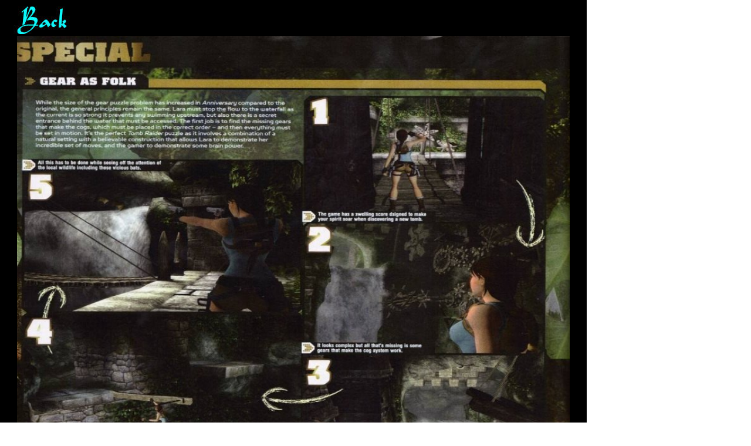

--- FILE ---
content_type: text/html
request_url: http://codename-croft.com/scans3/page5.html
body_size: 1059
content:
<html>
<head>
<!--Serif WebPlus 7.0 HTML Export-->
<!--Supports HTML 4.0-->
<meta http-equiv="Content-Type" content="text/html">
<meta name="Generator" content="Serif WebPlus 7.0">
<title>  </title>
</head>
<body bgcolor="#ffffff" link="#0000ff" vlink="#800080" text="#000000" topmargin=0 leftmargin=0>
<div style="position:absolute; left:0px; top:0px; width:1000px; height:1500px;">
    <img src="img79828.jpg" width=1000 height=1500 border=0></div>
<div style="position:absolute; left:29px; top:61px; width:942px; height:1096px;">
    <img src="scan15.jpg" width=942 height=1096 border=0></div>
<div style="position:absolute; left:23px; top:11px; width:98px; height:47px;">
    <map name="map79830">
        <area shape="poly" coords="24,0 14,8 13,9 17,10 15,11 17,15 15,25 16,32 9,35 6,40 7,45 16,46 26,46 32,42 35,39 90,38 93,35 88,31 92,27 85,18 85,13 86,9 83,4 84,3 36,2 33,0 24,0" href="http://www.codename-croft.com/tranniversary/page3.html">
    </map>
    <img src="img79829.jpg" width=98 height=47 border=0 usemap="#map79830"></div>
</body>
</html>